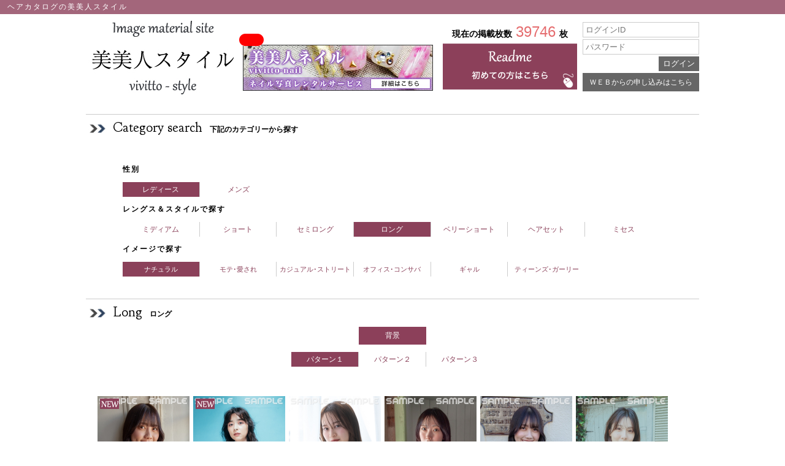

--- FILE ---
content_type: text/html
request_url: http://vivitto-style.com/list.php?c=1&l=6&i=1&ib=1
body_size: 16284
content:
<!doctype html>
<html>
<head>
<meta charset="utf-8">
<title>ヘアカタログなら美美人スタイル『スタイル写真レンタルサービス』vivitto-style</title>
<meta name="description" content="日本最大級のスタイルレンタル写真サービス「美美人スタイル（vivitto-style）」は、ヘアカタログのスタイル写真を用意することに困っている美容室オーナー様のために作られ、web集客やPV数増加に最適な提案型サービスになります。">
<link type="text/css" rel="stylesheet" href="./css/style.css">
<link href='https://fonts.googleapis.com/css?family=Goudy+Bookletter+1911' rel='stylesheet' type='text/css'>

</head>
<body>

<header>

    <h1>ヘアカタログの美美人スタイル</h1>
    <div class="headerlogo"><a href="http://vivitto-style.com/"><img src="images/logo.png" alt="ヘアカタログの美美人スタイル"></a></div>
    
    <div class="headerbanner">
    	<div class="newIcon"><img src="images/new_icon.gif"></div>
    	<a href="http://vivitto-nail.com/" target="_blank"><img src="images/vivittonailbanner.jpg" alt="ネイル写真レンタルサービス 美美人ネイル"></a>
    </div>

    <div id="headRight">

        <div id="readme">
            <p>現在の掲載枚数<span>39746</span>枚</p>
            <a href="hajimete.php"><img src="images/top_readme.png" alt="初めての方はこちら"></a>
        </div>
        <div id="login">
            <form class="login" method="post" action="./login.php">
                <input class="login_id" type="text" placeholder="ログインID" name="login_id" required /><br />
                <input class="login_pw" type="password" placeholder="パスワード" name="login_pw" required /><br />
                <input class="login_btn" type="submit" value="ログイン" />
                <input type="hidden" name="action" value="login" />
                <input type="hidden" name="uri" value="/list.php?c=1&amp;l=6&amp;i=1&amp;ib=1" />
            </form>
            <a href="attestation.php" class="topreg both">ＷＥＢからの申し込みはこちら</a>
        </div>

    </div>

</header>

<section id="category" class="both">

    <h3>Category search<span>下記のカテゴリーから探す</span></h3>

    <div class="searchWrap">
        <p>性別</p>

        <ul id="sex">
            <li><a href="./list.php?c=1&ib=1" class='on' >レディース</a></li>
            <li><a href="./list.php?c=2&ib=1">メンズ</a></li>
        </ul>

        <p>レングス＆スタイルで探す</p>

        <ul id="length">
            <li><a href="./list.php?c=1&l=4&i=1&ib=1">ミディアム</a></li>
            <li><a href="./list.php?c=1&l=3&i=1&ib=1">ショート</a></li>
            <li><a href="./list.php?c=1&l=5&i=1&ib=1">セミロング</a></li>
            <li><a href="./list.php?c=1&l=6&i=1&ib=1" class='on' >ロング</a></li>
            <li><a href="./list.php?c=1&l=2&i=1&ib=1">ベリーショート</a></li>
            <li><a href="./list.php?c=1&l=7&i=1&ib=1">ヘアセット</a></li>
            <li><a href="./list.php?c=1&l=8&i=1&ib=1">ミセス</a></li>
        </ul>

        <p>イメージで探す</p>

        <ul id="atmosphere">
            <li><a href="./list.php?c=1&l=6&i=1&ib=1" class='on' >ナチュラル</a></li>
            <li><a href="./list.php?c=1&l=6&i=3&ib=1">モテ･愛され</a></li>
            <li><a href="./list.php?c=1&l=6&i=5&ib=1">カジュアル･ストリート</a></li>
            <li><a href="./list.php?c=1&l=6&i=2&ib=1">オフィス･コンサバ</a></li>
            <li><a href="./list.php?c=1&l=6&i=4&ib=1">ギャル</a></li>
            <li><a href="./list.php?c=1&l=6&i=6&ib=1">ティーンズ･ガーリー</a></li>
        </ul>
    </div>

</section>
<section id="categoryList" class="both">
    <h3>Long<span>ロング</span></h3>
    <div id="ladiesMenu">
        <ul>
            <p>背景</p>
            <li><a href="./list.php?c=1&l=6&i=1&ib=1" class='on' >パターン１</a></li>
            <li><a href="./list.php?c=1&l=6&i=1&ib=2">パターン２</a></li>
            <li><a href="./list.php?c=1&l=6&i=1&ib=3">パターン３</a></li>
        </ul>
    </div>
<div id="categoryImg"><ul><li class="list_images"><a href="./detail.php?id=5597&ib=1&c=1&l=6&i=1"><p class="new"><img src="images/new.png"></p><img src="./img/style/83941.jpeg" /><p class="ladiesTxt">ロングレイヤー</p></a></li><li class="list_images"><a href="./detail.php?id=5465&ib=1&c=1&l=6&i=1"><p class="new"><img src="images/new.png"></p><img src="./img/style/81961.jpeg" /><p class="ladiesTxt">ロングパーマ</p></a></li><li class="list_images"><a href="./detail.php?id=5842&ib=1&c=1&l=6&i=1"><img src="./img/style/87616.jpeg" /><p class="ladiesTxt">カジュアルロング</p></a></li><li class="list_images"><a href="./detail.php?id=5759&ib=1&c=1&l=6&i=1"><img src="./img/style/86371.jpeg" /><p class="ladiesTxt">ロングレイヤー</p></a></li><li class="list_images"><a href="./detail.php?id=5595&ib=1&c=1&l=6&i=1"><img src="./img/style/83914.jpeg" /><p class="ladiesTxt">韓国風レイヤー</p></a></li><li class="list_images"><a href="./detail.php?id=5516&ib=1&c=1&l=6&i=1"><img src="./img/style/82729.jpeg" /><p class="ladiesTxt">ゆるふわロング</p></a></li><li class="list_images"><a href="./detail.php?id=5753&ib=1&c=1&l=6&i=1"><img src="./img/style/86281.jpeg" /><p class="ladiesTxt">ロングレイヤースタイル</p></a></li><li class="list_images"><a href="./detail.php?id=5435&ib=1&c=1&l=6&i=1"><img src="./img/style/81511.jpeg" /><p class="ladiesTxt">ロングレイヤー</p></a></li><li class="list_images"><a href="./detail.php?id=5150&ib=1&c=1&l=6&i=1"><img src="./img/style/77236.jpeg" /><p class="ladiesTxt">大人レイヤースタイル</p></a></li><li class="list_images"><a href="./detail.php?id=5569&ib=1&c=1&l=6&i=1"><img src="./img/style/83521.jpeg" /><p class="ladiesTxt">ナチュラルハイレイヤー</p></a></li><li class="list_images"><a href="./detail.php?id=5474&ib=1&c=1&l=6&i=1"><img src="./img/style/82096.jpeg" /><p class="ladiesTxt">ロングレイヤースタイル</p></a></li><li class="list_images"><a href="./detail.php?id=5716&ib=1&c=1&l=6&i=1"><img src="./img/style/85726.jpeg" /><p class="ladiesTxt">ロングストレート</p></a></li><li class="list_images"><a href="./detail.php?id=5525&ib=1&c=1&l=6&i=1"><img src="./img/style/82864.jpeg" /><p class="ladiesTxt">レイヤーカット</p></a></li><li class="list_images"><a href="./detail.php?id=5446&ib=1&c=1&l=6&i=1"><img src="./img/style/81676.jpeg" /><p class="ladiesTxt">レイヤースタイル</p></a></li><li class="list_images"><a href="./detail.php?id=5460&ib=1&c=1&l=6&i=1"><img src="./img/style/81886.jpeg" /><p class="ladiesTxt">ミディアムストレート</p></a></li><li class="list_images"><a href="./detail.php?id=5454&ib=1&c=1&l=6&i=1"><img src="./img/style/81796.jpeg" /><p class="ladiesTxt">ガーリースタイル</p></a></li><li class="list_images"><a href="./detail.php?id=5442&ib=1&c=1&l=6&i=1"><img src="./img/style/81619.jpeg" /><p class="ladiesTxt">重めロングスタイル</p></a></li><li class="list_images"><a href="./detail.php?id=5708&ib=1&c=1&l=6&i=1"><img src="./img/style/85606.jpeg" /><p class="ladiesTxt">ロングレイヤー</p></a></li><li class="list_images"><a href="./detail.php?id=4831&ib=1&c=1&l=6&i=1"><img src="./img/style/72451.jpeg" /><p class="ladiesTxt">ふわふわパーマスタイル</p></a></li><li class="list_images"><a href="./detail.php?id=5624&ib=1&c=1&l=6&i=1"><img src="./img/style/84346.jpeg" /><p class="ladiesTxt">艶髪ロングヘア</p></a></li><li class="list_images"><a href="./detail.php?id=5083&ib=1&c=1&l=6&i=1"><img src="./img/style/76231.jpeg" /><p class="ladiesTxt">美髪！ナチュラルストレート</p></a></li><li class="list_images"><a href="./detail.php?id=5152&ib=1&c=1&l=6&i=1"><img src="./img/style/77266.jpeg" /><p class="ladiesTxt">ロングストレート</p></a></li><li class="list_images"><a href="./detail.php?id=4860&ib=1&c=1&l=6&i=1"><img src="./img/style/72886.jpeg" /><p class="ladiesTxt">ロングレイヤー</p></a></li><li class="list_images"><a href="./detail.php?id=5476&ib=1&c=1&l=6&i=1"><img src="./img/style/82129.jpeg" /><p class="ladiesTxt">韓国レイヤースタイル</p></a></li><li class="list_images"><a href="./detail.php?id=5458&ib=1&c=1&l=6&i=1"><img src="./img/style/81859.jpeg" /><p class="ladiesTxt">くびれレイヤー</p></a></li><li class="list_images"><a href="./detail.php?id=5344&ib=1&c=1&l=6&i=1"><img src="./img/style/80146.jpeg" /><p class="ladiesTxt">ロングレイヤー</p></a></li><li class="list_images"><a href="./detail.php?id=4733&ib=1&c=1&l=6&i=1"><img src="./img/style/70981.jpeg" /><p class="ladiesTxt">暗髪ロング</p></a></li><li class="list_images"><a href="./detail.php?id=4567&ib=1&c=1&l=6&i=1"><img src="./img/style/68494.jpeg" /><p class="ladiesTxt">ヘルシーロングレイヤー</p></a></li><li class="list_images"><a href="./detail.php?id=5572&ib=1&c=1&l=6&i=1"><img src="./img/style/83566.jpeg" /><p class="ladiesTxt">大人かわいいカールスタイル</p></a></li><li class="list_images"><a href="./detail.php?id=5445&ib=1&c=1&l=6&i=1"><img src="./img/style/81661.jpeg" /><p class="ladiesTxt">ロングスタイル</p></a></li><li class="list_images"><a href="./detail.php?id=5622&ib=1&c=1&l=6&i=1"><img src="./img/style/84316.jpeg" /><p class="ladiesTxt">ロングウルフ</p></a></li><li class="list_images"><a href="./detail.php?id=5614&ib=1&c=1&l=6&i=1"><img src="./img/style/84196.jpeg" /><p class="ladiesTxt">ニュアンスレイヤー</p></a></li><li class="list_images"><a href="./detail.php?id=5603&ib=1&c=1&l=6&i=1"><img src="./img/style/84031.jpeg" /><p class="ladiesTxt">くびれヘア</p></a></li><li class="list_images"><a href="./detail.php?id=5126&ib=1&c=1&l=6&i=1"><img src="./img/style/76876.jpeg" /><p class="ladiesTxt">ナチュラルロング</p></a></li><li class="list_images"><a href="./detail.php?id=5459&ib=1&c=1&l=6&i=1"><img src="./img/style/81874.jpeg" /><p class="ladiesTxt">ワンカールスタイル</p></a></li><li class="list_images"><a href="./detail.php?id=5204&ib=1&c=1&l=6&i=1"><img src="./img/style/78046.jpeg" /><p class="ladiesTxt">レイヤースタイル</p></a></li><li class="list_images"><a href="./detail.php?id=5135&ib=1&c=1&l=6&i=1"><img src="./img/style/77014.jpeg" /><p class="ladiesTxt">レイヤーカット</p></a></li><li class="list_images"><a href="./detail.php?id=5183&ib=1&c=1&l=6&i=1"><img src="./img/style/77731.jpeg" /><p class="ladiesTxt">ナチュラルスタイル</p></a></li><li class="list_images"><a href="./detail.php?id=5331&ib=1&c=1&l=6&i=1"><img src="./img/style/79951.jpeg" /><p class="ladiesTxt">透明感顔まわりレイヤースタイル</p></a></li><li class="list_images"><a href="./detail.php?id=5466&ib=1&c=1&l=6&i=1"><img src="./img/style/81976.jpeg" /><p class="ladiesTxt">ロングレイヤー</p></a></li><li class="list_images"><a href="./detail.php?id=5163&ib=1&c=1&l=6&i=1"><img src="./img/style/77431.jpeg" /><p class="ladiesTxt">ストレートロング</p></a></li><li class="list_images"><a href="./detail.php?id=4892&ib=1&c=1&l=6&i=1"><img src="./img/style/73366.jpeg" /><p class="ladiesTxt">艶ロング</p></a></li><li class="list_images"><a href="./detail.php?id=5342&ib=1&c=1&l=6&i=1"><img src="./img/style/80116.jpeg" /><p class="ladiesTxt">姫カットレイヤー</p></a></li><li class="list_images"><a href="./detail.php?id=5314&ib=1&c=1&l=6&i=1"><img src="./img/style/79696.jpeg" /><p class="ladiesTxt">レイヤースタイル</p></a></li><li class="list_images"><a href="./detail.php?id=5085&ib=1&c=1&l=6&i=1"><img src="./img/style/76264.jpeg" /><p class="ladiesTxt">さらさらストレート</p></a></li><li class="list_images"><a href="./detail.php?id=5448&ib=1&c=1&l=6&i=1"><img src="./img/style/81706.jpeg" /><p class="ladiesTxt">大人ロングヘア</p></a></li><li class="list_images"><a href="./detail.php?id=5439&ib=1&c=1&l=6&i=1"><img src="./img/style/81574.jpeg" /><p class="ladiesTxt">黒髪ロング</p></a></li><li class="list_images"><a href="./detail.php?id=5277&ib=1&c=1&l=6&i=1"><img src="./img/style/79144.jpeg" /><p class="ladiesTxt">レイヤースタイル</p></a></li><li class="list_images"><a href="./detail.php?id=5099&ib=1&c=1&l=6&i=1"><img src="./img/style/76471.jpeg" /><p class="ladiesTxt">ローレイヤースタイル</p></a></li><li class="list_images"><a href="./detail.php?id=5165&ib=1&c=1&l=6&i=1"><img src="./img/style/77461.jpeg" /><p class="ladiesTxt">大人キレイナチュラルロング</p></a></li><li class="list_images"><a href="./detail.php?id=5125&ib=1&c=1&l=6&i=1"><img src="./img/style/76864.jpeg" /><p class="ladiesTxt">ゆるふわスタイル</p></a></li><li class="list_images"><a href="./detail.php?id=4778&ib=1&c=1&l=6&i=1"><img src="./img/style/71656.jpeg" /><p class="ladiesTxt">顔まわりレイヤー</p></a></li><li class="list_images"><a href="./detail.php?id=5046&ib=1&c=1&l=6&i=1"><img src="./img/style/75676.jpeg" /><p class="ladiesTxt">ナチュラルロングスタイル</p></a></li><li class="list_images"><a href="./detail.php?id=5151&ib=1&c=1&l=6&i=1"><img src="./img/style/77251.jpeg" /><p class="ladiesTxt">軽めレイヤースタイル</p></a></li><li class="list_images"><a href="./detail.php?id=5058&ib=1&c=1&l=6&i=1"><img src="./img/style/75859.jpeg" /><p class="ladiesTxt">大人かわいい暗髪スタイル</p></a></li><li class="list_images"><a href="./detail.php?id=5013&ib=1&c=1&l=6&i=1"><img src="./img/style/75181.jpeg" /><p class="ladiesTxt">愛さレイヤー</p></a></li><li class="list_images"><a href="./detail.php?id=5066&ib=1&c=1&l=6&i=1"><img src="./img/style/75979.jpeg" /><p class="ladiesTxt">ロングレイヤー</p></a></li><li class="list_images"><a href="./detail.php?id=4264&ib=1&c=1&l=6&i=1"><img src="./img/style/63946.jpeg" /><p class="ladiesTxt">モードロング</p></a></li><li class="list_images"><a href="./detail.php?id=4771&ib=1&c=1&l=6&i=1"><img src="./img/style/71554.jpeg" /><p class="ladiesTxt">ワイドシースルーバング</p></a></li><li class="list_images"><a href="./detail.php?id=4870&ib=1&c=1&l=6&i=1"><img src="./img/style/73039.jpeg" /><p class="ladiesTxt">ストレートロング</p></a></li><li class="list_images"><a href="./detail.php?id=4816&ib=1&c=1&l=6&i=1"><img src="./img/style/72226.jpeg" /><p class="ladiesTxt">ロングレイヤー</p></a></li><li class="list_images"><a href="./detail.php?id=4706&ib=1&c=1&l=6&i=1"><img src="./img/style/70576.jpeg" /><p class="ladiesTxt">韓国レイヤースタイル</p></a></li><li class="list_images"><a href="./detail.php?id=4735&ib=1&c=1&l=6&i=1"><img src="./img/style/71014.jpeg" /><p class="ladiesTxt">顔まわりレイヤー</p></a></li><li class="list_images"><a href="./detail.php?id=4649&ib=1&c=1&l=6&i=1"><img src="./img/style/69721.jpeg" /><p class="ladiesTxt">ロングミルクティーベージュ</p></a></li></ul></div><div class='page_list'><span>1</span><a href='./list.php?c=1&l=6&i=1&ib=1&pn=1'>2</a><a href='./list.php?c=1&l=6&i=1&ib=1&pn=2'>3</a><a href='./list.php?c=1&l=6&i=1&ib=1&pn=3'>4</a><a href='./list.php?c=1&l=6&i=1&ib=1&pn=4'>5</a><a href='./list.php?c=1&l=6&i=1&ib=1&pn=1'>次へ</a><div class="clear"><hr /></div></div>    <div id="underReg"><a href="./attestation.php"><img src="images/underreg.png"></a></div>

</section>

<footer>

    <div id="footerMenu">
    <ul>
        <li><a href="http://vivitto-style.com/">ヘアカタログ ホーム</a></li>
        <li><a href="./company.php">運営会社</a></li>
        <li><a href="./tokusyo.php">特定商取引について</a></li>
        <li><a href="./stylist_recruitment.php">スタイリスト募集</a></li>
        <li><a href="././inquiry.php">お問い合わせ</a></li>
        <li><a href="./kiyaku.php">利用規約</a></li>
    </ul>
    <p class="both">※髪型・ヘアスタイルのカタログ | 美美人スタイルに掲載されている写真の無断転載を固く禁じます。</p>
    </div>
    <div id="copyright">
    Copyright(C) ad beauty All Reserved.
    </div>

</footer>

</body>
</html>


--- FILE ---
content_type: text/css
request_url: http://vivitto-style.com/css/style.css
body_size: 32731
content:
@charset "utf-8";

/*-------------------------------------------------------------
    reset
-------------------------------------------------------------*/

html, body, div, span, applet, object, iframe,
h1, h2, h3, h4, h5, h6, p, blockquote, pre,
a, abbr, acronym, address, big, cite, code,
del, dfn, em, img, ins, kbd, q, s, samp,
small, strike, strong, sub, sup, tt, var,
b, u, i, center,
dl, dt, dd, ol, ul, li,
fieldset, form, label, legend,
table, caption, tbody, tfoot, thead, tr, th, td,
article, aside, canvas, details, embed,
figure, figcaption, footer, header, hgroup,
menu, nav, output, ruby, section, summary,
time, mark, audio, video{
    margin: 0;
    padding: 0;
    border: 0;
    font-style:normal;
    font-weight: normal;
    font-size: 100%;
    vertical-align: baseline;
}

article, aside, details, figcaption, figure,
footer, header, hgroup, menu, nav, section{
    display: block;
}

html{
    overflow-y: scroll;
}

blockquote, q{
    quotes: none;
}

blockquote:before, blockquote:after,
q:before, q:after{
    content: '';
    content: none;
}

input, textarea,{
    margin: 0;
    padding: 0;
}

ol, ul{
    list-style:none;
}

table{
    border-collapse: collapse;
    border-spacing:0;
}

caption, th{
    text-align: left;
}

a:focus{
    outline:none;
}

.clearfix:after{
    content: ".";
    display: block;
    clear: both;
    height: 0;
    visibility: hidden;
}

.clearfix{
    min-height: 1px;
}

* html .clearfix{
    height: 1px;
    /*¥*//*/
    height: auto;
    overflow: hidden;
    /**/
}

.both{
    clear:both;
}

.inline_block{
    display: inline-block;
    *display: inline;
    *zoom: 1;
}

#gotop{
    float:right;
}

/*-------------------------------------------------------------
    header
-------------------------------------------------------------*/

body{
    width:1000px;
    margin:12px auto 0;
}

h2{
    background-image:url(../images/titleicon.png);
    background-repeat:no-repeat;
    background-position:left;
    padding-left:44px;
    border-top:solid 1px #CCC;
    border-bottom:solid 8px #8c425b;
    font-family: 'Goudy Bookletter 1911', serif;
    font-size:22px;
    line-height:42px;
    color:#8c425b;
}

h2 span{
    font-family:"メイリオ", Meiryo, Osaka, "ＭＳ Ｐゴシック", "MS PGothic", sans-serif;
    font-size:12px;
    margin:0 12px;
    font-weight:bold;
    color:#333;
}

h3{
    background-image:url(../images/titleicon.png);
    background-repeat:no-repeat;
    background-position:left;
    padding-left:44px;
    border-top:solid 1px #CCC;
    font-family: 'Goudy Bookletter 1911', serif;
    font-size:22px;
    line-height:42px;
    overflow:hidden;
}

h3 span{
    font-family:"メイリオ", Meiryo, Osaka, "ＭＳ Ｐゴシック", "MS PGothic", sans-serif;
    font-size:12px;
    margin:0 12px;
    font-weight:bold;
}

h4{
    background-image:url(../images/titleicon.png);
    background-repeat:no-repeat;
    background-position:left;
    padding-left:44px;
    font-family: 'Goudy Bookletter 1911', serif;
    font-size:22px;
    overflow:hidden;
}

h4 span{
    font-family:"メイリオ", Meiryo, Osaka, "ＭＳ Ｐゴシック", "MS PGothic", sans-serif;
    font-size:12px;
    margin:0 12px;
    font-weight:bold;
}

/*-------------------------------------------------------------
    header
-------------------------------------------------------------*/

header{
	margin: 0 0 18px;
	padding:12px 0 0;
    overflow:hidden;
}

header h1 {
	position:absolute;
	width:100%;
	background:#a3667b;
	color:#FFF;
	left:0;
	top:0;
	padding:3px 0 3px 12px;
	font-size:12px;
	letter-spacing:2px;	
	box-sizing:border-box;
	}

header .headerlogo {
    float:left;
}

header #headRight{
    margin-top:12px;
    float:right;
}

header #readme{
    float:left;
    margin-right:9px;
}

header #readme a:hover{
    opacity:0.8;
}

header #readme p{
    margin:6px 0;
    text-align:center;
    font-family:"メイリオ", Meiryo, Osaka, "ＭＳ Ｐゴシック", "MS PGothic", sans-serif;
    font-size:14px;
    font-weight:bold;
    line-height:20px;
}

header #readme span{
    margin:0 6px;
    font-size:24px;
    color:#e56c6e;
}

header #login{
    float:right;
}

header .login_id,
header .login_pw{
    margin-bottom:3px;
    border:solid 1px #CCC;
    width:180px;
    padding:4px;
}

header .login_btn{
    float:right;
    margin-bottom:3px;
    background-color:#666;
    border:solid 1px #666;
    color:#FFF;
    line-height:20px
}

header .login_btn:hover{
    opacity:0.8;
}

header .logout_btn{
    float:right;
    margin-bottom:3px;
    background-color:#666;
    border:solid 1px #666;
    color:#FFF;
    line-height:20px
}

header .logout_btn:hover{
    opacity:0.8;
}

header .topreg{
    display:block;
    text-decoration:none;
    text-align:center;
    font-size:12px;
    line-height:30px;
    background-color:#666;
    color:#FFF;
}

header .topreg:hover{
    opacity:0.8;
}

header .headerbanner {
	float:left;
	width:310px;
	padding-top:31px;
	padding-left:6px;
	}

header .headerbanner .newIcon {
	position:relative;
	margin-left:-6px;
	margin-bottom:-6px;
	z-index:20;
	}

header .headerbanner a {
	position:relative;
	z-index:10;
	}

header .headerbanner a:hover {
	opacity:0.8;
	}

/*-------------------------------------------------------------
    footer
-------------------------------------------------------------*/

footer{
    border-top:solid 1px #CCC;
    padding-top:12px;
    overflow:hidden;
}

#footerMenu{
    float:left;
    margin-bottom:36px;
}

#footerMenu li{
    float:left;
    padding:0 6px;
    border-right:solid 1px #CCC;
}

#footerMenu li:last-child{
    border-right:none;
}

#footerMenu li a{
    display:block;
    text-decoration:none;
    font-size:12px;
    line-height:24px;
    padding:0 6px;
    color:#333;
}

#footerMenu li a:hover{
    text-decoration:underline;
}

#footerMenu p{
    margin-left:12px;
    font-size:12px;
    line-height:24px;
}

#copyright{
    float:right;
    margin-right:12px;
    font-family: 'Goudy Bookletter 1911', serif;
    font-size:14px;
    color:#333;
}

/*-------------------------------------------------------------
    top-message
-------------------------------------------------------------*/

.top-message-text {
	width: 90%;
	margin:24px auto;
	font-size: 12px;
	line-height: 18px;
	}

/*-------------------------------------------------------------
    styleSearch
-------------------------------------------------------------*/

.searchWrap {
    margin:36px auto;
}

#styleSearch ul {
    width:770px;
    margin:12px auto;
    overflow:hidden;
}

#styleSearch li {
    float:left;
    text-align:center;
    width:110px;
    border-right:solid 1px #CCC;
    box-sizing:border-box;
}

#styleSearch li:last-child {
    border-right:none;
}

#styleSearch li a {
    display:block;
    text-decoration:none;
    font-family:"メイリオ", Meiryo, Osaka, "ＭＳ Ｐゴシック", "MS PGothic", sans-serif;
    font-size:12px;
    line-height:24px;
    color:#8b415a;
}

#styleSearch li a:hover {
    background-color:#8b415a;
    color:#FFF;
}

#styleSearch p {
    width:770px;
    margin:0 auto;
}

#styleSearch p span {
    display:inline-block;
    text-align:center;
    width:110px;
    font-size:12px;
    line-height:24px;
    background:#8b415a;
    color:#FFF;
}


/*-------------------------------------------------------------
    imgSearch
-------------------------------------------------------------*/

#imgSearch ul {
    width:972px;
    margin:48px auto;
    overflow:hidden;
}

#imgSearch li a {
    text-align:center;
    text-decoration:none;
}

#imgSearch li a:hover {
    opacity:0.8;
}

#imgSearch li {
    float:left;
    margin:6px;
}

#imgSearch li .searchImg {
    width:126px;
}

#imgSearch .imgTitle {
    font-family: 'Goudy Bookletter 1911', serif;
    font-size:12px;
    color:#333;
}

#imgSearch .imgTitle2 {
    font-family:"メイリオ", Meiryo, Osaka, "ＭＳ Ｐゴシック", "MS PGothic", sans-serif;
    font-size:11px;
    padding:6px 0 0;
    color:#8c405a;
}

#imgSearch .imgTitle img {
    margin:0 6px 0 0;
}

/*-------------------------------------------------------------
    ladiesNew
-------------------------------------------------------------*/

#ladiesNew .list{
    float:right;
    margin: 6px 12px 0 0;
    padding:0 12px;
    text-decoration:none;
    font-family:"メイリオ", Meiryo, Osaka, "ＭＳ Ｐゴシック", "MS PGothic", sans-serif;
    font-size:12px;
    line-height:30px;
    background-color:#8c405a;
    color:#FFF;
}

#ladiesNew .list:hover{
    opacity:0.8;
}

#ladiesMenu ul {
    width:330px;
    margin:0px auto 24px;
    overflow:hidden;
}

#ladiesMenu li {
    float:left;
    text-align:center;
    width:110px;
    border-right:solid 1px #CCC;
    box-sizing:border-box;
}

#ladiesMenu li:last-child {
    border-right:none;
}

#ladiesMenu li a {
    display:block;
    text-decoration:none;
    font-family:"メイリオ", Meiryo, Osaka, "ＭＳ Ｐゴシック", "MS PGothic", sans-serif;
    font-size:12px;
    line-height:24px;
    color:#8b415a;
}

#ladiesMenu li a.on,#ladiesMenu li a:hover {
    background-color:#8b415a;
    color:#FFF;
}

#ladiesMenu p {
    text-align:center;
    font-size:12px;
    width:110px;
    background:#8C405a;
    color:#FFF;
    padding:6px 0;
    margin:0 auto 12px;
}

#ladiesImg ul{
    width:962px;
    margin:0 auto 48px;
}

#ladiesImg li{
    display:inline-block;
    vertical-align:top;
    position:relative;
    width:150px;
    margin:0 6px 12px 0;
}

#ladiesImg .mainImg{width:150px}

#ladiesImg li .new{
    position:absolute;
    top:4px;
    left:4px;
}

#ladiesImg li .ladiesTxt{
    padding:6px;
}

#ladiesImg li a{
    text-decoration:none;
    font-size:12px;
    line-height:18px;
    color:#333;
}

#ladiesImg li a:hover{
    text-decoration:underline;
    color:8c405a;
    opacity:0.8;
}

/*-------------------------------------------------------------
    mensNew
-------------------------------------------------------------*/

#mensNew .list{
    float:right;
    margin: 6px 12px 0 0;
    padding:0 12px;
    text-decoration:none;
    font-family:"メイリオ", Meiryo, Osaka, "ＭＳ Ｐゴシック", "MS PGothic", sans-serif;
    font-size:12px;
    line-height:30px;
    background-color:#8c405a;
    color:#FFF;
}

#mensNew .list:hover{
    opacity:0.8;
}

#mensMenu ul {
    width:330px;
    margin:0 auto 24px;
    overflow:hidden;
}

#mensMenu li {
    float:left;
    text-align:center;
    width:110px;
    border-right:solid 1px #CCC;
    box-sizing:border-box;
}

#mensMenu li:last-child {
    border-right:none;
}

#mensMenu li a {
    display:block;
    text-decoration:none;
    font-family:"メイリオ", Meiryo, Osaka, "ＭＳ Ｐゴシック", "MS PGothic", sans-serif;
    font-size:12px;
    line-height:24px;
    color:#8b415a;
}

#mensMenu li a.on,#mensMenu li a:hover {
    background-color:#8b415a;
    color:#FFF;
}

#mensMenu p {
    text-align:center;
    font-size:12px;
    width:110px;
    background:#8C405a;
    color:#FFF;
    padding:6px 0;
    margin:0 auto 12px;
}

#mensImg ul{
    width:962px;
    margin:0 auto 48px;
}

#mensImg li{
    display:inline-block;
    vertical-align:top;
    position:relative;
    width:150px;
    margin:0 6px 12px 0;
}

#mensImg .mainImg{width:150px}

#mensImg li .new{
    position:absolute;
    top:4px;
    left:4px;
}

#mensImg li .ladiesTxt{
    padding:6px;
}

#mensImg li a{
    text-decoration:none;
    font-size:12px;
    line-height:18px;
    color:#333;
}

#mensImg li a:hover{
    text-decoration:underline;
    color:8c405a;
    opacity:0.8;
}

#underReg{
    width:1000px;
    margin:18px auto;
}

#underReg:hover{
    opacity:0.8;
}

/*-------------------------------------------------------------
    webReg
-------------------------------------------------------------*/

#webReg table{
    width:1000px;
    margin:36px auto 72px;
    border-collapse:separate;
    border-spacing:10px 14px;
}

#webReg table th{
}

#webReg table td{
    width:710px;
    vertical-align:top;
}

#webReg table td:nth-child(odd){
    width:260px;
    padding:6px;
    text-align:center;
    background-color:#474747;
    font-family:"メイリオ", Meiryo, Osaka, "ＭＳ Ｐゴシック", "MS PGothic", sans-serif;
    font-size:14px;
    line-height:30px;
    color:#FFF;
}

#webReg table td input{
    width:100%;
    padding:4px;
    border:solid 1px #CCC;
}

#webReg table p{
    font-family:"メイリオ", Meiryo, Osaka, "ＭＳ Ｐゴシック", "MS PGothic", sans-serif;
    font-size:11px;
    color:#333;
}

#webReg div.error{
    margin-top:24px;
    border:solid 2px #F00;
}

#webReg div.error div{
    margin:5px;
    font-family:"メイリオ", Meiryo, Osaka, "ＭＳ Ｐゴシック", "MS PGothic", sans-serif;
    color:#F00;
}

#webReg .exec_btn{
    margin-bottom:3px;
    background-color:#666;
    border:solid 1px #666;
    color:#FFF;
    line-height:20px
}

#webReg .back_btn{
    margin-bottom:3px;
    background-color:#666;
    border:solid 1px #666;
    color:#FFF;
    line-height:20px
}


/*-------------------------------------------------------------
    flow
-------------------------------------------------------------*/

#flowMargin{
    margin:60px 0;
}

#flow .flowLeft{
    display:table;
    width:900px;
    margin:2px auto 6px;
    height:126px;
    border:solid 1px #ccc;
    padding:3px;
    overflow:auto;
}

#flow .flowRight{
    display:table;
    width:900px;
    margin:2px auto 6px;
    height:126px;
    border:solid 1px #ccc;
    padding:3px;
    overflow:auto;
}

#flow .flowLeft img{
    float:left;
}

#flow .flowRight img{
    float:right;
}

#flow p{
    width:665px;
    display:table-cell;
    padding-left:120px;
    vertical-align:middle;
    font-size:16px;
    font-family:"メイリオ", Meiryo, Osaka, "ＭＳ Ｐゴシック", "MS PGothic", sans-serif;
}

#flow p.flowCenter{
    width:665px;
    display:table-cell;
    text-align:center;
    padding-left:0;
    vertical-align:middle;
    font-size:16px;
    font-family:"メイリオ", Meiryo, Osaka, "ＭＳ Ｐゴシック", "MS PGothic", sans-serif;
}

#flow span{
    color:#8c425b;
}

#flow .flowarrow{
    text-align:center;
}

/*-------------------------------------------------------------
    terms
-------------------------------------------------------------*/

#termsBox{
    width:960px;
    height:300px;
    margin:24px auto;
    border:solid 1px #CCC;
    padding:12px;
    overflow:auto;
    font-size:12px;
    line-height:20px;
}

#termsBox ul{
    font-weight:bold;
    margin:24px 0 0;
}

#termsBox div{
    margin:24px 0;
}

#termsCheck{
    text-align:center;
    font-size:14px;
    line-height:24px;
}

#termsButton{
    width:800px;
    margin:24px auto;
}

#termsButton input{
    width:800px;
    background-color:#8c425b;
    padding:12px 0;
    border:0;
    color:#FFF;
    font-size:16px;
    font-family:"メイリオ", Meiryo, Osaka, "ＭＳ Ｐゴシック", "MS PGothic", sans-serif;
}

#termsButton input:hover{
    opacity:0.8;
}

/*-------------------------------------------------------------
    contact
-------------------------------------------------------------*/

#contact table{
    width:1000px;
    margin:36px auto;
    border-collapse:separate;
    border-spacing:10px 14px;
}

#contact table th{
}

#contact table td{
    width:710px;
    vertical-align:top;
}

#contact table td:nth-child(odd){
    width:260px;
    padding:6px;
    text-align:center;
    background-color:#474747;
    font-family:"メイリオ", Meiryo, Osaka, "ＭＳ Ｐゴシック", "MS PGothic", sans-serif;
    font-size:14px;
    line-height:30px;
    color:#FFF;
}

#contact table td input,#contact table td select{
    width:100%;
    padding:4px;
    border:solid 1px #CCC;
}

#contact table p{
    font-family:"メイリオ", Meiryo, Osaka, "ＭＳ Ｐゴシック", "MS PGothic", sans-serif;
    font-size:11px;
    color:#333;
}

#contact td.contactLast{
    background-color:#FFF !important;
    padding:0 !important;
}

#contact td.contactLast span{
    display:block;
    background-color:#474747;
    line-height:42px;
}

#contact textarea{
    display:block;
    border:solid 1px #CCC;
    padding:4px;
    font-size:12px;
    height:200px;
    width:100%;
}

#contact .contactButton{
    width:800px;
}

#contactButton{
    width:800px;
    margin:24px auto;
}

#contactButton input{
    width:800px;
    background-color:#8c425b;
    padding:12px 0;
    border:0;
    color:#FFF;
    font-size:16px;
    font-family:"メイリオ", Meiryo, Osaka, "ＭＳ Ｐゴシック", "MS PGothic", sans-serif;
}

#contactButton input:hover{
    opacity:0.8;
}

#contact div.error{
    margin-top:24px;
    border:solid 2px #F00;
}

#contact div.error div{
    margin:5px;
    font-family:"メイリオ", Meiryo, Osaka, "ＭＳ Ｐゴシック", "MS PGothic", sans-serif;
    color:#F00;
}

/*-------------------------------------------------------------
    recruit
-------------------------------------------------------------*/

#comingSoon{
    width:383px;
    margin:120px auto;
}

/*-------------------------------------------------------------
    company
-------------------------------------------------------------*/

#company table{
    width:1000px;
    margin:36px auto 72px;
    border-collapse:separate;
    border-spacing:0 14px;
}

#company table td{
    width:710px;
    vertical-align:top;
    border-bottom:solid 1px #CCC;
}

#company table td:nth-child(odd){
    width:260px;
    padding:6px;
    text-align:center;
    background-color:#474747;
    font-family:"メイリオ", Meiryo, Osaka, "ＭＳ Ｐゴシック", "MS PGothic", sans-serif;
    font-size:14px;
    line-height:30px;
    color:#FFF;
}

#company table p{
    font-family:"メイリオ", Meiryo, Osaka, "ＭＳ Ｐゴシック", "MS PGothic", sans-serif;
    font-size:14px;
    line-height:42px;
    padding-left:30px;
    color:#333;
}

/*-------------------------------------------------------------
    act
-------------------------------------------------------------*/

#act table{
    width:1000px;
    margin:36px auto 72px;
    border-collapse:separate;
    border-spacing:0 14px;
}

#act table td{
    width:710px;
    padding:18px 0 18px 24px;
    vertical-align:middle;
    border-bottom:solid 1px #CCC;
    font-size:14px;
    line-height:18px;
}

#act table td:nth-child(odd){
    width:260px;
    padding:6px;
    text-align:center;
    background-color:#474747;
    font-family:"メイリオ", Meiryo, Osaka, "ＭＳ Ｐゴシック", "MS PGothic", sans-serif;
    font-size:14px;
    line-height:18px;
    vertical-align:middle;
    color:#FFF;
}

#act table p{
    font-family:"メイリオ", Meiryo, Osaka, "ＭＳ Ｐゴシック", "MS PGothic", sans-serif;
    font-size:14px;
    line-height:42px;
    padding-left:30px;
    color:#333;
}

/*-------------------------------------------------------------
    rule
-------------------------------------------------------------*/

#rule #ruleContents{
    padding:36px;
    font-size:14px;
    line-height:20px;
}

#ruleContents .ruleTxt{
    margin:24px 0;
}

#ruleContents .ruleTxt p.ruleTitle{
    font-size:14px;
    line-height:24px;
    font-weight:bold;
    padding:0;
}

#ruleContents .ruleTxt p{
    font-size:12px;
    padding:0 12px;
}


/*-------------------------------------------------------------
    category
-------------------------------------------------------------*/

#category p {
    width:880px;
    margin:0 auto;
    font-size:12px;
    font-weight:bold;
    letter-spacing:2px;
    font-family:"メイリオ", Meiryo, Osaka, "ＭＳ Ｐゴシック", "MS PGothic", sans-serif;
}

#sex {
    width:880px;
    margin:12px auto ;
    overflow:hidden;
}

#sex li {
    float:left;
    text-align:center;
    width:125.7px;
    border-right:solid 1px #CCC;
    box-sizing:border-box;
}

#sex li:last-child {
    border-right:none;
}

#sex li a {
    display:block;
    text-decoration:none;
    font-family:"メイリオ", Meiryo, Osaka, "ＭＳ Ｐゴシック", "MS PGothic", sans-serif;
    font-size:12px;
    line-height:24px;
    color:#8b415a;
}

#sex li a:hover {
    background-color:#8b415a;
    color:#FFF;
}

#category ul#length{
    width:880px;
    margin:12px auto;
    overflow:hidden;
}

#length li{
    float:left;
    text-align:center;
    width:125.7px;
    border-right:solid 1px #CCC;
    box-sizing:border-box;
}

#length li:last-child{
    border-right:none;
}

#length li a{
    display:block;
    text-decoration:none;
    font-family:"メイリオ", Meiryo, Osaka, "ＭＳ Ｐゴシック", "MS PGothic", sans-serif;
    font-size:12px;
    line-height:24px;
    color:#8b415a;
}

#length li a:hover{
    background-color:#8b415a;
    color:#FFF;
}

#category ul#atmosphere{
    width:880px;
    margin:12px auto;
    overflow:hidden;
}

#atmosphere li{
    float:left;
    text-align:center;
    width:125.7px;
    border-right:solid 1px #CCC;
    box-sizing:border-box;
}

#atmosphere li:last-child{
    border-right:none;
}

#atmosphere li a{
    display:block;
    text-decoration:none;
    font-family:"メイリオ", Meiryo, Osaka, "ＭＳ Ｐゴシック", "MS PGothic", sans-serif;
    font-size:11px;
    line-height:24px;
    color:#8b415a;
}

#atmosphere li a:hover{
    background-color:#8b415a;
    color:#FFF;
}

#ladiesNewMenu{
    width:880px;
    margin:0 auto 18px;
    overflow:hidden;
}

#mensNewMenu{
    width:880px;
    margin:0 auto 60px;
    overflow:hidden;
}

#ladiesNewMenu li,
#mensNewMenu li{
    float:left;
    text-align:center;
    width:110px;
    border-right:solid 1px #CCC;
    box-sizing:border-box;
}

#ladiesNewMenu li:first-child,
#mensNewMenu li:first-child{
    display:block;
    text-decoration:none;
    font-family:"メイリオ", Meiryo, Osaka, "ＭＳ Ｐゴシック", "MS PGothic", sans-serif;
    font-size:12px;
    line-height:24px;
    background:#8b415a;
    color:#FFF;
}

#ladiesNewMenu li:last-child,
#mensNewMenu li:last-child{
    border-right:none;
}

#ladiesNewMenu li a,
#ladiesNewMenu .menuBk,
#mensNewMenu li a,
#mensNewMenu .menuBk{
    display:block;
    text-decoration:none;
    font-family:"メイリオ", Meiryo, Osaka, "ＭＳ Ｐゴシック", "MS PGothic", sans-serif;
    font-size:12px;
    line-height:24px;
    color:#8b415a;
}

#ladiesNewMenu li a:hover,
#mensNewMenu li a:hover,
#category div.searchWrap a.on{
    background-color:#8b415a;
    color:#FFF;
}

#categoryList .list{
    float:right;
    margin: 6px 12px 0 0;
    padding:0 12px;
    text-decoration:none;
    font-family:"メイリオ", Meiryo, Osaka, "ＭＳ Ｐゴシック", "MS PGothic", sans-serif;
    font-size:12px;
    line-height:30px;
    background-color:#8c405a;
    color:#FFF;
}

#categoryList .list:hover{
    opacity:0.8;
}

#categoryList .page_list span, #categoryList .page_list a{
    padding:3px 8px;
    display:inline-block;
    text-decoration:none;
    font-family:"メイリオ", Meiryo, Osaka, "ＭＳ Ｐゴシック", "MS PGothic", sans-serif;
    font-size:12px;
}

#categoryList .page_list a{
    color:#8b415a;
}

#categoryList .page_list a:hover{
    background-color:#8b415a;
    color:#FFF;
}

#categoryImg ul{
    width:962px;
    margin:48px auto 48px;
}

#categoryImg li{
    display:inline-block;
    vertical-align: top;
    position:relative;
    width:150px;
    margin:0 6px 12px 0;
}

#categoryImg li .new{
    position:absolute;
    top:4px;
    left:4px;
}

#categoryImg li .ladiesTxt{
    padding:6px;
}

#categoryImg li a{
    text-decoration:none;
    font-size:12px;
    line-height:18px;
    color:#333;
}

#categoryImg li a:hover{
    text-decoration:underline;
    color:#8c405a;
    opacity:0.8;
}

#categoryImg img{
    width:150px;
}

#categoryImg li .new img{
    width:31px;
}



/*-------------------------------------------------------------
    stylepage
-------------------------------------------------------------*/

#style{
}

#style #styleTitle{
    padding-left:44px;
    border-top:solid 1px #CCC;
    font-family: 'Goudy Bookletter 1911', serif;
    font-size:22px;
    overflow:hidden;
}

#style #styleTitle span{
    font-family:"メイリオ", Meiryo, Osaka, "ＭＳ Ｐゴシック", "MS PGothic", sans-serif;
    font-size:12px;
    margin:0 12px;
    font-weight:bold;
}

#style .list{
    float:right;
    margin: 6px 12px 0 0;
    padding:0 12px;
    text-decoration:none;
    font-family:"メイリオ", Meiryo, Osaka, "ＭＳ Ｐゴシック", "MS PGothic", sans-serif;
    font-size:12px;
    line-height:30px;
    background-color:#8c405a;
    color:#FFF;
}

#style .list:hover{
    opacity:0.8;
}

#style #styleL{
    float:left;
    width:333px;
    margin-right:36px;
}

#style #styleBkPattern ul{
    width:333px;
    margin:0 0 12px;
    overflow:hidden;
}

#style #styleBkPattern li{
    float:left;
    text-align:center;
    width:83px;
    box-sizing:border-box;
}

#style #styleBkPattern li:first-child{
    display:block;
    float:left;
    text-align:center;
    width:84px;
    padding:6px;
    font-size:12px;
    box-sizing:border-box;
    background-color:#4a4a4a;
    color:#FFF;
}

#style #styleBkPattern li a{
    display:block;
    text-decoration:none;
    font-size:12px;
    padding:6px;
    color:#864155;
}

#style #styleBkPattern li a:hover{
    background-color:#864155;
    color:#FFF;
}

#style #styleMainImg{
    clear:both;
}

#style #styleMainImg img{
    width:333px;
}

#style #stylephotoBt img{
    margin:12px 0;
}

#style #stylephotoBt img:hover{
    opacity:0.8;
}

#style #styleSubPhoto ul{
    width:333px;
    margin:0 0 12px;
    overflow:hidden;
}

#style #styleSubPhoto li{
    float:left;
    text-align:center;
    padding:0 3px;
}

#style #styleSubPhoto li:first-child,
#style #styleSubPhoto li:last-child{
    float:left;
    text-align:center;
}

#style #styleSubPhoto li a{
    text-decoration:none;
}

#style #styleSubPhoto li a:hover{
    opacity:0.8;
}

#style #styleSubPhoto li p{
    font-family: 'Goudy Bookletter 1911', serif;
    font-weight:bold;
    line-height:24px;
    color:#4a4a4a;
}

#style #styleSubPhoto li img{
    width:105px;
}

#style #styleR{
    float:left;
    width:631px;
}

#style #styleR #styleComment{
    font-size:14px;
    line-height:20px;
    margin:24px 48px;
}

#style #styleDetail{
    border-top:solid 1px #CCC;
    padding:24px 0;
}

#style #styleDetail li:nth-child(odd){
    width:80px;
    text-align:center;
    background:#4a4a4a;
    color:#FFF;
    padding:6px;
    font-size:14px;
}

#style #styleDetail li:nth-child(even){
    padding:12px;
    font-size:14px;
}

#styleType h4{
    margin-top:24px;
}

#style #typeBox{
    border-top:solid 1px #CCC;
    margin-top:6px;
    padding:36px 28px;
    overflow:hidden;
}

#style #typeL{
    float:left;
    padding-right:44px;
    border-right:solid 1px #CCC;
}

#style #typeL ul{
    margin-bottom:6px;
}

#style #typeL li{
    display:inline-block;
    text-align:center;
    font-size:14px;
    padding:6px;
    margin:2px;
    width:80px;
    box-sizing:border-box;
}

#style #typeL li:first-child{
    display:inline-block;
    background-color:#4a4a4a;
    color:#FFF;
    margin-right:36px;
}

#style #typeL li.typeOff{
    border:solid 1px #CCC;
    box-sizing:border-box;
}

#style #typeL li.typeOn{
    background:#8c405a;
    color:#FFF;
}

#style #typeR{
    float:left;
    overflow:hidden;
    margin-left:44px;
}

#style #typeR p{
    background-color:#4a4a4a;
    color:#FFF;
    margin-right:36px;
    text-align:center;
    font-size:14px;
    padding:6px;
    margin-bottom:12px;
    width:80px;
    box-sizing:border-box;
}

#style #typeR li{
    display:inline-block;
    width:80px;
    height:90px;
    margin-right:6px;
    text-indent:-9999px;
}

#typeR li#typeCircle{ background:url(../images/styletype_circle.png) no-repeat center; }
#typeR li#typeCircleOn{ background:url(../images/styletype_circle_on.png) no-repeat center; }
#typeR li#typeEgg{ background:url(../images/styletype_egg.png) no-repeat center; }
#typeR li#typeEggOn{ background:url(../images/styletype_egg_on.png) no-repeat center; }
#typeR li#typeSquare{ background:url(../images/styletype_square.png) no-repeat center; }
#typeR li#typeSquareOn{ background:url(../images/styletype_square_on.png) no-repeat center; }
#typeR li#typeTriangle{ background:url(../images/styletype_triangle.png) no-repeat center; }
#typeR li#typeTriangleOn{ background:url(../images/styletype_triangle_on.png) no-repeat center; }
#typeR li#typeBase{ background:url(../images/styletype_base.png) no-repeat center; }
#typeR li#typeBaseOn{ background:url(../images/styletype_base_on.png) no-repeat center; }


#style #stylingComment h4{
    border-bottom:solid 1px #CCC;
    padding-bottom:6px;
}

#style #stylingComment p{
    font-size:14px;
    line-height:20px;
    margin:48px 48px;
}

#style #stylistIntro{
    border-top:solid 1px #CCC;
    padding:24px 0;
    overflow:hidden;
}

#style #stylistIntro #stylistPhoto{
    float:left;
    margin-right:24px;
}

#stylistIntro ul{
    display:table;
    font-size:14px;
    margin-bottom:8px;
}

#stylistIntro li:first-child{
    display:table-cell;
    font-family: 'Goudy Bookletter 1911', serif;
    color:#4a4a4a;
    font-size:16px;
    width:90px;
}

#stylistIntro li:last-child{
    display:table-cell;
    padding-left:6px;
}

#stylistIntro li:first-child span{
    float:right;
}

#stylistIntro img{
    width:137px;
}

#style #styleBkPattern li a.on{
    background-color:#8b415a;
    color:#FFF;
}


/*-------------------------------------------------------------
    first
-------------------------------------------------------------*/

#first #firstContents{
    padding:20px;
}

#first .imgL{ float:left; }
#first .imgR{ float:right; }

#first .with{
    width:701px;
    margin:24px auto;
    clear:both;
}

#first #firstImg03{ width:943px; margin:24px auto 12px; }
#first #firstImg04{ width:940px; margin:12px auto; }
#first #firstImg05{ width:824px; margin:36px auto; }
#first #firstImg06{ width:937px; margin:36px auto 60px; }

#first #firstImg07{ width:940px; margin:12px auto; padding-top:12px; border-top:solid 12px #4a4a4a; }
#first #firstImg08{ width:925px; margin:12px auto; }
#first #firstImg09{ width:776px; margin:18px auto; }
#first #firstImg10{ width:943px; margin:36px auto; }
#first #firstImg11{ width:943px; margin:36px auto; }

#first #firstImg12{
    width:942px;
    margin:36px auto;
    border-top:solid 12px #4a4a4a;
    border-bottom:solid 12px #4a4a4a;
}

#first #firstImg12 img{
    vertical-align:bottom;
}

#firstChapter ul{
    display:tablel;
    width:100%;
    padding:8px 0;
    border-bottom:solid 1px #CCC;
}

#firstChapter ul.chapterLast{
    display:tablel;
    width:100%;
    padding:8px 0;
    border:none;
}

#firstChapter li{
    display:table-cell;
    width:800px;
    text-align:center;
    font-size:12px;
    vertical-align:middle;
}

#firstChapter li:first-child{
    width:156px;
}

#firstChapter li p{
    font-size:24px;
    line-height:30px;
    margin-bottom:12px;
    color:#864155;
}

#first .firstreg{
    width:941px;
    margin:18px auto;
}

#first .firstreg:hover{
    opacity:0.8;
}

#first #firstTxt{
    width:760px;
    margin:60px auto;
    font-family:"メイリオ", Meiryo, Osaka, "ＭＳ Ｐゴシック", "MS PGothic", sans-serif;
    font-size:14px;
    line-height:24px;
}

#first #firstTxt span{
    font-weight:bold;
    color:#864155;
}

#first #firstTxt p{
    font-size:12px;
}

/*-------------------------------------------------------------
    qa
-------------------------------------------------------------*/

#qa h2{
    margin-top:48px;
    border-top:none;
}

#qa ul{
    display:table;
    width:900px;
    margin:24px auto;
    border-collapse: separate;
    border-spacing: 0 4px;
}

#qa li{
    display:table-cell;
    vertical-align:middle;
    font-size:14px;
}

#qa li:nth-child(odd){
    display:table-cell;
    vertical-align:top;
    width:38px;
    line-height:none;
    padding-right:24px;
}

#qa .qaRow{
    display:table-row;
}

#qa li p{
    font-weight:bold;
    color:#864155;
}

#qa li p.multiLine{
    font-weight:normal;
    color:#000;
    line-height:36px;
}

#qa li p.multiLineB{
    line-height:36px;
}

/*-------------------------------------------------------------
    login
-------------------------------------------------------------*/
#login div.error{
    margin-top:24px;
    border:solid 2px #F00;
}

#login div.error div{
    margin:5px;
    font-family:"メイリオ", Meiryo, Osaka, "ＭＳ Ｐゴシック", "MS PGothic", sans-serif;
    color:#F00;
}


#login .login_btn{
    margin-bottom:3px;
    background-color:#666;
    border:solid 1px #666;
    color:#FFF;
    line-height:20px
}

